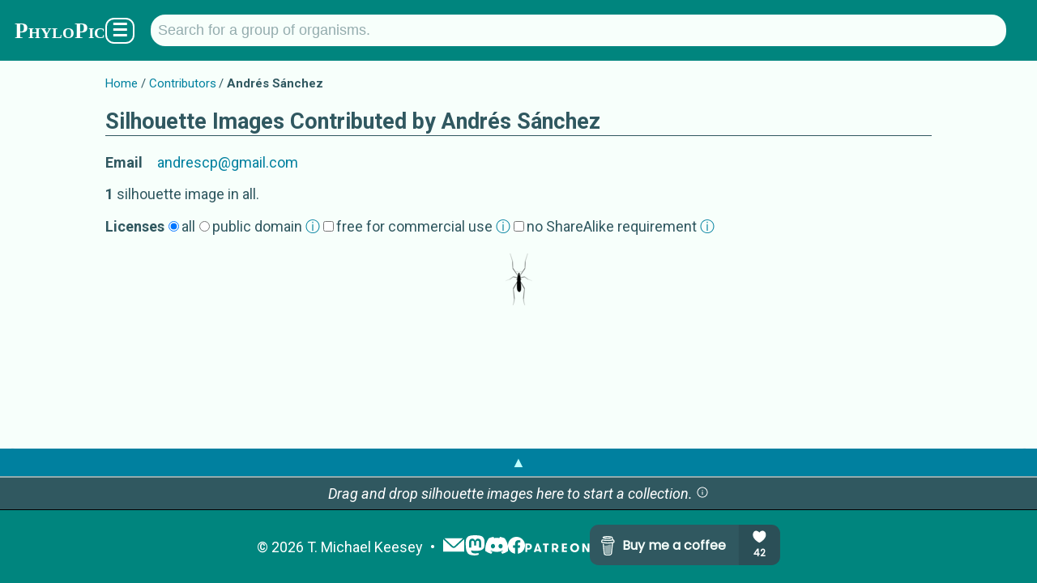

--- FILE ---
content_type: text/html; charset=utf-8
request_url: https://www.phylopic.org/contributors/049283fe-e1bc-4c0d-aca0-a35a55f5a820/andres-sanchez-silhouettes
body_size: 3984
content:
<!DOCTYPE html><html lang="en" prefix="og: https://ogp.me/ns#"><head><meta charSet="utf-8"/><meta name="theme-color" content="#f7fffb"/><meta property="og:type" content="website"/><meta property="og:locale" content="en_US"/><meta name="author" content="T. Michael Keesey"/><meta name="language" content="en"/><meta name="no-email-collection" content="//unspam.com/noemailcollection"/><meta name="reply-to" content="keesey+phylopic@gmail.com"/><meta name="viewport" content="width=device-width,initial-scale=1"/><link href="http://tmkeesey.net" rel="author"/><link href="/apple-touch-icon.png" rel="icon" sizes="180x180" type="image/png"/><link href="/favicon-32x32.png" rel="icon" sizes="32x32" type="image/png"/><link href="/favicon-16x16.png" rel="icon" sizes="16x16" type="image/png"/><link href="/site.webmanifest" rel="manifest"/><link href="https://www.phylopic.org/search" rel="search"/><link href="https://www.phylopic.org/opensearch.xml" rel="search" type="application/opensearchdescription+xml"/><title>Silhouette Images Contributed by Andrés Sánchez to PhyloPic</title><meta name="robots" content="index,follow"/><meta name="description" content="All free silhouette images that have been contributed to PhyloPic by Andrés Sánchez."/><meta property="og:title" content="Silhouette Images Contributed by Andrés Sánchez to PhyloPic"/><meta property="og:description" content="All free silhouette images that have been contributed to PhyloPic by Andrés Sánchez."/><meta property="og:url" content="https://www.phylopic.org/contributors/049283fe-e1bc-4c0d-aca0-a35a55f5a820/andres-sanchez-silhouettes"/><meta property="og:image" content="https://images.phylopic.org/images/9747a504-0d60-47c9-832d-41bf920c8ea4/social/1200x628.png"/><meta property="og:image:alt" content="Tipulidae"/><meta property="og:image:type" content="image/png"/><meta property="og:image:width" content="1200"/><meta property="og:image:height" content="628"/><meta property="og:site_name" content="PhyloPic"/><link rel="canonical" href="https://www.phylopic.org/contributors/049283fe-e1bc-4c0d-aca0-a35a55f5a820/andres-sanchez-silhouettes"/><meta name="keywords" content="silhouettes,Andrés Sánchez"/><script type="application/ld+json">{"@context":"https://schema.org","@id":"https://www.phylopic.org/contributors/049283fe-e1bc-4c0d-aca0-a35a55f5a820/andres-sanchez-silhouettes","@type":"Person","email":"andrescp@gmail.com","identifier":"049283fe-e1bc-4c0d-aca0-a35a55f5a820","name":"Andrés Sánchez","url":"https://www.phylopic.org/contributors/049283fe-e1bc-4c0d-aca0-a35a55f5a820/andres-sanchez-silhouettes"}</script><meta name="next-head-count" content="31"/><link rel="preload" href="/_next/static/css/528c9e51b595df41.css" as="style"/><link rel="stylesheet" href="/_next/static/css/528c9e51b595df41.css" data-n-g=""/><link rel="preload" href="/_next/static/css/e0ef76d7ce829079.css" as="style"/><link rel="stylesheet" href="/_next/static/css/e0ef76d7ce829079.css" data-n-p=""/><noscript data-n-css=""></noscript><script defer="" nomodule="" src="/_next/static/chunks/polyfills-42372ed130431b0a.js"></script><script src="/_next/static/chunks/webpack-ea1cf9f21560a869.js" defer=""></script><script src="/_next/static/chunks/framework-1282731bf646f12d.js" defer=""></script><script src="/_next/static/chunks/main-1440dc4544b32c2f.js" defer=""></script><script src="/_next/static/chunks/pages/_app-113722dfae9b45fa.js" defer=""></script><script src="/_next/static/chunks/7855-2d65df1241b911f5.js" defer=""></script><script src="/_next/static/chunks/4760-d819a5d649d1cef9.js" defer=""></script><script src="/_next/static/chunks/5320-a91cda0a8956d6b3.js" defer=""></script><script src="/_next/static/chunks/pages/contributors/%5Buuid%5D/%5Bslug%5D-97d4ef35073232f2.js" defer=""></script><script src="/_next/static/OoFgi_2ttU_aFBHlNU707/_buildManifest.js" defer=""></script><script src="/_next/static/OoFgi_2ttU_aFBHlNU707/_ssgManifest.js" defer=""></script></head><body><div id="__next"><!--$--><!--/$--><!--$--><!--/$--><header class="PageLayout_header__AuZJW"><nav class="SiteNav_main__8D_8E"><a href="/"><h1><span class="SiteTitle_main__47MrV">PhyloPic</span></h1></a><form class="SearchBar_focusStealer__QsX7l"><input type="search"/></form><form action="/search" aria-label="Taxonomic" class="SearchBar_main__bp2h9" role="search"><p id="search-description" style="display:none">Search for a taxonomic group by typing in the name.</p><input aria-describedby="search-description" aria-label="Search for a group of organisms." class="" id="q" list="autocomplete" maxLength="128" minLength="2" name="q" placeholder="Search for a group of organisms." spellcheck="false" type="search" value=""/><datalist id="autocomplete"></datalist></form><div class="SiteNav_menuButton__F2HJh"><button>☰</button></div></nav></header><main><div class="Container_page__5HUcl"><section><header><nav class="Breadcrumbs_main__f4Gx1"><ul><li><a href="/">Home</a></li><li><a href="/contributors">Contributors</a></li><li><strong>Andrés Sánchez</strong></li></ul></nav><h1>Silhouette Images Contributed by <!-- -->Andrés Sánchez</h1><table><tbody><tr><th>Email</th><td><a href="mailto:andrescp@gmail.com?subject=Your%20Silhouette%20Images%20on%20PhyloPic" rel="author">andrescp@gmail.com</a></td></tr></tbody></table></header><p class=""><strong>1</strong> <!-- -->silhouette image<!-- --> in all<!-- -->.</p><form class="LicenseFilterView_main__ibcKu"><strong>Licenses</strong><div class="LicenseFilterView_option__i6jWc"><input id="license_all" type="radio" readonly="" checked=""/><label for="license_all">all</label></div><div class="LicenseFilterView_option__i6jWc"><input id="license_publicdomain" type="radio" readonly=""/><label for="license_publicdomain">public domain<!-- --> <a href="//creativecommons.org/share-your-work/public-domain/" rel="external">ⓘ</a></label></div><div class="LicenseFilterView_option__i6jWc"><input id="license_commercial" type="checkbox" readonly=""/><label for="license_commercial">free for commercial use<!-- --> <a href="//creativecommons.org/faq/#does-my-use-violate-the-noncommercial-clause-of-the-licenses" rel="external">ⓘ</a></label></div><div class="LicenseFilterView_option__i6jWc"><input id="license_nosharealike" type="checkbox" readonly=""/><label for="license_nosharealike">no ShareAlike requirement<!-- --> <a href="//wiki.creativecommons.org/wiki/ShareAlike_interpretation" rel="external">ⓘ</a></label></div></form><br/><div class="ImageListView_main__2_31i"><a class="LinkedImageThumbnailView_standard__CMFzt" draggable="true" title="Tipulidae" href="/images/9747a504-0d60-47c9-832d-41bf920c8ea4"><img alt="Tipulidae" loading="lazy" width="64" height="64" decoding="async" data-nimg="1" style="color:transparent" srcSet="https://images.phylopic.org/images/9747a504-0d60-47c9-832d-41bf920c8ea4/thumbnail/64x64.png?v=178203f2a32 1x, https://images.phylopic.org/images/9747a504-0d60-47c9-832d-41bf920c8ea4/thumbnail/128x128.png?v=178203f2a32 2x" src="https://images.phylopic.org/images/9747a504-0d60-47c9-832d-41bf920c8ea4/thumbnail/128x128.png?v=178203f2a32"/></a></div></section></div></main><footer class="SiteFooter_main__zqRFF"><aside class="CollectionsDrawer_main__tnycV"><a class="CollectionsDrawer_toggle__bn0Ka" role="button">▲</a><!--$--><!--/$--></aside><ul class="SiteFooter_content__c_vu_"><li class="SiteFooter_item__dqep9"><abbr title="Copyright">©</abbr> <!-- -->2026<!-- --> <a href="http://tmkeesey.net/" rel="author">T. Michael Keesey</a></li><li class="SiteFooter_item__dqep9 SiteFooter_logos__7dMxr"><a title="Subscribe to the PhyloPic mailing list." href="/mailinglist"><img alt="Mailing List" loading="lazy" width="28" height="28" decoding="async" data-nimg="1" style="color:transparent" src="/_next/static/media/mail.52c6e013.svg"/></a><a href="//sauropods.win/@phylopic" title="Follow PhyloPic on Mastodon." rel="me"><img alt="Mastodon" loading="lazy" width="25" height="25" decoding="async" data-nimg="1" style="color:transparent" src="/_next/static/media/mastodon.9567f14b.svg"/></a><a href="//discord.gg/RtrWAzTEce" title="Join the discussion on Discord." rel="me"><img alt="Discord" loading="lazy" width="27.7" height="21" decoding="async" data-nimg="1" style="color:transparent" src="/_next/static/media/discord.a5da5625.svg"/></a><a href="//www.facebook.com/phylopic" title="Follow PhyloPic on Facebook." rel="me"><img alt="Facebook" loading="lazy" width="21" height="21" decoding="async" data-nimg="1" style="color:transparent" src="/_next/static/media/facebook.e987e32f.svg"/></a><a href="//www.patreon.com/tmkeesey?fan_landing=true" rel="author" title="Support the creator of PhyloPic on Patreon."><img alt="Patreon" loading="lazy" width="80" height="11" decoding="async" data-nimg="1" style="color:transparent" src="/_next/static/media/patreon-white.2c73d5ee.svg"/></a><a href="//www.buymeacoffee.com/phylopic" class="SiteFooter_optional__FybWR"><img alt="Buy me a coffee." loading="lazy" width="235" height="50" decoding="async" data-nimg="1" style="color:transparent" src="//img.buymeacoffee.com/button-api/?text=Buy me a coffee&amp;emoji=&amp;slug=phylopic&amp;button_colour=305860&amp;font_colour=f7fffb&amp;font_family=Poppins&amp;outline_colour=f7fffb&amp;coffee_colour=94acae"/></a></li></ul></footer></div><script id="__NEXT_DATA__" type="application/json">{"props":{"pageProps":{"build":534,"fallback":[["https://api.phylopic.org/contributors/049283fe-e1bc-4c0d-aca0-a35a55f5a820?build=534","https://api.phylopic.org/images?build=534\u0026filter_contributor=049283fe-e1bc-4c0d-aca0-a35a55f5a820","$inf$https://api.phylopic.org/images?build=534\u0026embed_items=true\u0026filter_contributor=049283fe-e1bc-4c0d-aca0-a35a55f5a820\u0026page=0","a|0|1|2","_links","build","count","created","name","uuid","a|4|5|6|7|8|9","contact","images","self","a|B|C|D","href","a|F","mailto:andrescp@gmail.com","o|G|H","/images?build=534\u0026filter_contributor=049283fe-e1bc-4c0d-aca0-a35a55f5a820","o|G|J","title","a|F|L","/contributors/049283fe-e1bc-4c0d-aca0-a35a55f5a820?build=534","Andrés Sánchez","o|M|N|O","o|E|I|K|P","n|8c","n|1","2021-03-07T05:54:00.003Z","049283fe-e1bc-4c0d-aca0-a35a55f5a820","o|A|Q|R|S|T|O|U","itemsPerPage","totalItems","totalPages","a|4|5|W|X|Y","firstPage","lastPage","a|a|b|D","/images?build=534\u0026filter_contributor=049283fe-e1bc-4c0d-aca0-a35a55f5a820\u0026page=0","o|G|d","o|c|e|e|K","n|m","o|Z|f|R|g|S|S","_embedded","index","a|i|4|5|j","items","a|l","attribution","modified","modifiedFile","sponsor","a|4|n|5|7|o|p|q|9","contributor","generalNode","http://ogp.me/ns#image","license","nodes","rasterFiles","sourceFile","specificNode","thumbnailFiles","twitter:image","vectorFile","a|s|t|u|v|w|x|D|y|z|10|11|12","sizes","type","a|F|14|15","https://images.phylopic.org/images/9747a504-0d60-47c9-832d-41bf920c8ea4/social/1200x628.png","1200x628","image/png","o|16|17|18|19","https://creativecommons.org/licenses/by-sa/3.0/","o|G|1B","/nodes/2082c1ef-0fbc-40c2-934a-bd666ef15a8c?build=534","Tipulidae","o|M|1D|1E","a|1F","https://images.phylopic.org/images/9747a504-0d60-47c9-832d-41bf920c8ea4/raster/786x1536.png","786x1536","o|16|1H|1I|19","https://images.phylopic.org/images/9747a504-0d60-47c9-832d-41bf920c8ea4/raster/524x1024.png","524x1024","o|16|1K|1L|19","https://images.phylopic.org/images/9747a504-0d60-47c9-832d-41bf920c8ea4/raster/262x512.png","262x512","o|16|1N|1O|19","a|1J|1M|1P","/images/9747a504-0d60-47c9-832d-41bf920c8ea4?build=534","o|M|1R|1E","https://images.phylopic.org/images/9747a504-0d60-47c9-832d-41bf920c8ea4/source.svg","299.8x515.8","image/svg+xml","o|16|1T|1U|1V","https://images.phylopic.org/images/9747a504-0d60-47c9-832d-41bf920c8ea4/thumbnail/192x192.png","192x192","o|16|1X|1Y|19","https://images.phylopic.org/images/9747a504-0d60-47c9-832d-41bf920c8ea4/thumbnail/128x128.png","128x128","o|16|1a|1b|19","https://images.phylopic.org/images/9747a504-0d60-47c9-832d-41bf920c8ea4/thumbnail/64x64.png","64x64","o|16|1d|1e|19","a|1Z|1c|1f","https://images.phylopic.org/images/9747a504-0d60-47c9-832d-41bf920c8ea4/vector.svg","o|16|1h|1I|1V","o|13|P||1A|1C|1G|1Q|1S|1W|1F|1g|1A|1i","2021-03-11T07:45:13.778Z","9747a504-0d60-47c9-832d-41bf920c8ea4","o|r|1j|O|R|1k|1k|1k||1l","a|1m","o|m|1n","list","next","previous","a|l|1p|1q|1r|D","a|1S","/images?build=534\u0026embed_items=true\u0026filter_contributor=049283fe-e1bc-4c0d-aca0-a35a55f5a820","o|G|1u","/images?build=534\u0026embed_items=true\u0026filter_contributor=049283fe-e1bc-4c0d-aca0-a35a55f5a820\u0026page=0","o|G|1w","o|1s|1t|1v|||1x","n|0","o|k|1o|1y|R|1z","a|20","o|3|V|h|21"],"22"],"uuid":"049283fe-e1bc-4c0d-aca0-a35a55f5a820"},"__N_SSG":true},"page":"/contributors/[uuid]/[slug]","query":{"uuid":"049283fe-e1bc-4c0d-aca0-a35a55f5a820","slug":"andres-sanchez-silhouettes"},"buildId":"OoFgi_2ttU_aFBHlNU707","isFallback":false,"isExperimentalCompile":false,"gsp":true,"locale":"en","locales":["en"],"defaultLocale":"en","scriptLoader":[]}</script></body></html>

--- FILE ---
content_type: text/css; charset=utf-8
request_url: https://www.phylopic.org/_next/static/css/43a6717afcffda04.css
body_size: 910
content:
.PageLoader_main__AyFSP{align-items:center;background-color:rgba(247,255,251,.9);bottom:0;color:#00809f;display:flex;justify-content:center;left:0;position:fixed;right:0;top:0;z-index:20}.CollectionsDrawer_main__tnycV{background-color:#305860;border-bottom:1px solid #000;border-top:1px solid #f7fffb;border-top-left-radius:1em;border-top-right-radius:1em;color:#fff;overflow:clip;text-align:center}.CollectionsDrawer_toggle__bn0Ka{background-color:#00809f;border-bottom:2px solid #94acae;color:#c0ffff;display:block;padding:.33em 1em}.CollectionsDrawer_toggle__bn0Ka:hover{background-color:#3a98a6;color:#fff;transition:all .3s}.CollectionsDrawer_dragging__lX59h{filter:brightness(1.5);transition:filter .3s}.SiteFooter_main__zqRFF{bottom:0;left:0;position:fixed;right:0;text-align:center;width:100vw}.SiteFooter_content__c_vu_{align-items:center;background-color:#00857e;color:#fff;display:flex;flex-wrap:wrap;padding:1em;justify-content:center}.SiteFooter_content__c_vu_ a{color:inherit}.SiteFooter_content__c_vu_ a:active,.SiteFooter_content__c_vu_ a:hover{opacity:.5}.SiteFooter_item__dqep9:after{color:#000;content:"•";margin:0 .5em}.SiteFooter_item__dqep9:last-of-type:after{content:none}.SiteFooter_item__dqep9:after{color:#fff}.SiteFooter_logos__7dMxr{align-items:center;display:flex;gap:.75rem}@media screen and (max-width:755px){.SiteFooter_optional__FybWR{display:none}}.SearchBar_main__bp2h9{max-width:calc(100vw - 2rem);margin:0 auto;text-align:center;width:11in}@media(max-width:1295px){.SearchBar_main__bp2h9{order:2}}.SearchBar_main__bp2h9>input{background-color:#f7fffb;border-radius:1rem;border:none;color:#305860;font-size:large;width:100%;padding:.5rem}.SearchBar_main__bp2h9>input::placeholder{color:#94acae}.SearchBar_focused__kJuIv{background-color:#fff;color:#000}.SearchBar_focusStealer__QsX7l{position:absolute;opacity:0;top:-9999px}.SiteTitle_main__47MrV{font-weight:700;font-family:Georgia,serif;font-feature-settings:"smcp";font-variant:small-caps}.SiteNav_main__8D_8E{align-items:center;background-color:#00857e;border-bottom:1px solid #f7fffb;color:#fff;display:flex;flex-wrap:wrap;font-weight:700;gap:1rem;justify-content:space-between;padding:1rem}@media(max-width:222px){.SiteNav_main__8D_8E{flex-direction:column}}.SiteNav_main__8D_8E a{color:inherit}.SiteNav_main__8D_8E h1{border:none;margin:0}.SiteNav_breadcrumbs__SSpj_{display:inline;font-size:xx-large}.SiteNav_breadcrumbs__SSpj_:after{color:"inherit";content:"/";margin:0 .25em}.SiteNav_breadcrumbs__SSpj_:last-of-type:after{content:none}.SiteNav_menuButton__F2HJh{text-align:right}.SiteNav_menuButton__F2HJh button{background:none;border:1.5pt solid #fff;border-radius:.5em;color:#fff;font-size:larger;font-weight:700;transition:all .3s}.SiteNav_menuButton__F2HJh button:hover{background-color:#fff;color:#00857e}.PageLayout_header__AuZJW{position:-webkit-sticky;position:sticky;top:0;z-index:5}.Board_item__gsHgT{align-items:baseline;gap:.25em;display:flex}.Board_spacer__uK7Ix{content:" ";flex-grow:1;border-bottom:2pt dotted #305860;opacity:.2}.Breadcrumbs_main__f4Gx1{font-size:1rem}.Breadcrumbs_main__f4Gx1>ul{display:flex;flex-wrap:wrap;font-size:smaller}.Breadcrumbs_main__f4Gx1>ul>li{display:inline}.Breadcrumbs_main__f4Gx1>ul>li:after{color:"inherit";content:"/";margin:0 .25em}.Breadcrumbs_main__f4Gx1>ul>li:last-of-type:after{content:none}.Container_page__5HUcl{margin:0 auto;max-width:11in;padding-left:1rem;padding-right:1rem}.Container_full__cnx7y{margin:0}.Container_varying__dbKba{margin:0 auto;max-width:11in;padding-left:1rem;padding-right:1rem}@media screen and (max-width:11in){.Container_varying__dbKba{margin:0;max-width:100vw;padding-left:0;padding-right:0}}